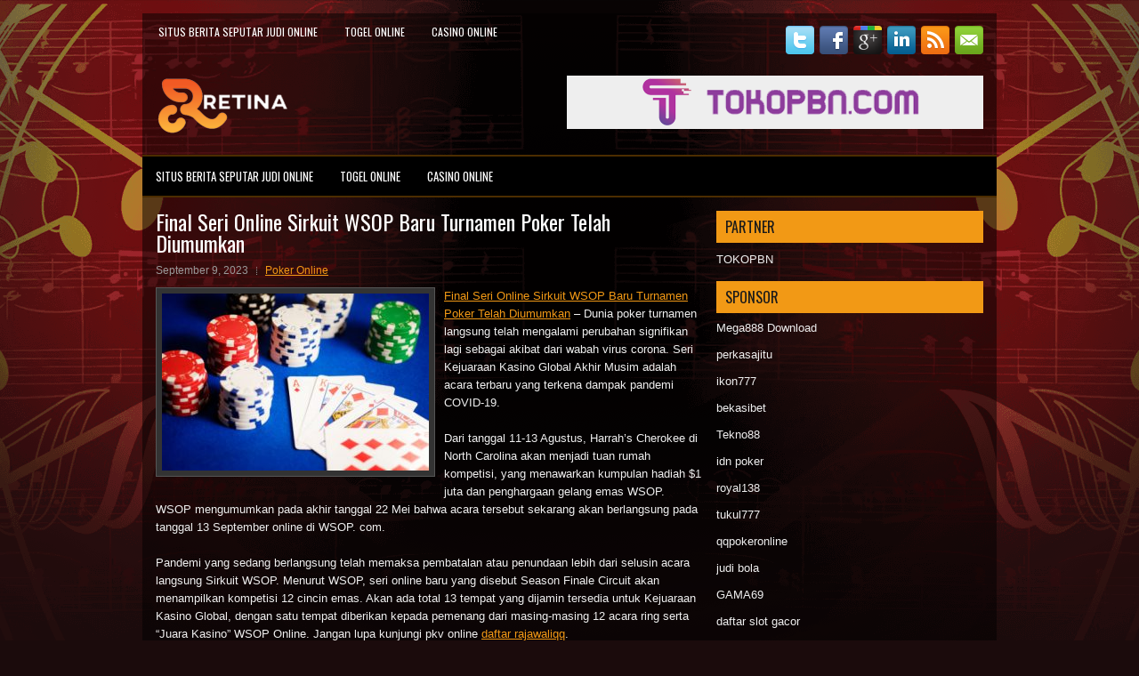

--- FILE ---
content_type: text/html; charset=UTF-8
request_url: https://www.fahdaparacha.com/final-seri-online-sirkuit-wsop-baru-turnamen-poker-telah-diumumkan/
body_size: 10150
content:
<!DOCTYPE html><html xmlns="http://www.w3.org/1999/xhtml" lang="id">
<head profile="http://gmpg.org/xfn/11">
<meta http-equiv="Content-Type" content="text/html; charset=UTF-8" />
<meta name="viewport" content="width=device-width, initial-scale=1.0"/>
<link rel="stylesheet" href="https://www.fahdaparacha.com/wp-content/themes/Sounds/lib/css/reset.css" type="text/css" media="screen, projection" />
<link rel="stylesheet" href="https://www.fahdaparacha.com/wp-content/themes/Sounds/lib/css/defaults.css" type="text/css" media="screen, projection" />
<!--[if lt IE 8]><link rel="stylesheet" href="https://www.fahdaparacha.com/wp-content/themes/Sounds/lib/css/ie.css" type="text/css" media="screen, projection" /><![endif]-->

<link rel="stylesheet" href="https://www.fahdaparacha.com/wp-content/themes/Sounds/style.css" type="text/css" media="screen, projection" />

<title>Final Seri Online Sirkuit WSOP Baru Turnamen Poker Telah Diumumkan &#8211; Buydiflucan.us.com</title>
<meta name='robots' content='max-image-preview:large' />
<link rel="alternate" type="application/rss+xml" title="Buydiflucan.us.com &raquo; Final Seri Online Sirkuit WSOP Baru Turnamen Poker Telah Diumumkan Umpan Komentar" href="https://www.fahdaparacha.com/final-seri-online-sirkuit-wsop-baru-turnamen-poker-telah-diumumkan/feed/" />
<script type="text/javascript">
window._wpemojiSettings = {"baseUrl":"https:\/\/s.w.org\/images\/core\/emoji\/14.0.0\/72x72\/","ext":".png","svgUrl":"https:\/\/s.w.org\/images\/core\/emoji\/14.0.0\/svg\/","svgExt":".svg","source":{"concatemoji":"https:\/\/www.fahdaparacha.com\/wp-includes\/js\/wp-emoji-release.min.js?ver=6.2.2"}};
/*! This file is auto-generated */
!function(e,a,t){var n,r,o,i=a.createElement("canvas"),p=i.getContext&&i.getContext("2d");function s(e,t){p.clearRect(0,0,i.width,i.height),p.fillText(e,0,0);e=i.toDataURL();return p.clearRect(0,0,i.width,i.height),p.fillText(t,0,0),e===i.toDataURL()}function c(e){var t=a.createElement("script");t.src=e,t.defer=t.type="text/javascript",a.getElementsByTagName("head")[0].appendChild(t)}for(o=Array("flag","emoji"),t.supports={everything:!0,everythingExceptFlag:!0},r=0;r<o.length;r++)t.supports[o[r]]=function(e){if(p&&p.fillText)switch(p.textBaseline="top",p.font="600 32px Arial",e){case"flag":return s("\ud83c\udff3\ufe0f\u200d\u26a7\ufe0f","\ud83c\udff3\ufe0f\u200b\u26a7\ufe0f")?!1:!s("\ud83c\uddfa\ud83c\uddf3","\ud83c\uddfa\u200b\ud83c\uddf3")&&!s("\ud83c\udff4\udb40\udc67\udb40\udc62\udb40\udc65\udb40\udc6e\udb40\udc67\udb40\udc7f","\ud83c\udff4\u200b\udb40\udc67\u200b\udb40\udc62\u200b\udb40\udc65\u200b\udb40\udc6e\u200b\udb40\udc67\u200b\udb40\udc7f");case"emoji":return!s("\ud83e\udef1\ud83c\udffb\u200d\ud83e\udef2\ud83c\udfff","\ud83e\udef1\ud83c\udffb\u200b\ud83e\udef2\ud83c\udfff")}return!1}(o[r]),t.supports.everything=t.supports.everything&&t.supports[o[r]],"flag"!==o[r]&&(t.supports.everythingExceptFlag=t.supports.everythingExceptFlag&&t.supports[o[r]]);t.supports.everythingExceptFlag=t.supports.everythingExceptFlag&&!t.supports.flag,t.DOMReady=!1,t.readyCallback=function(){t.DOMReady=!0},t.supports.everything||(n=function(){t.readyCallback()},a.addEventListener?(a.addEventListener("DOMContentLoaded",n,!1),e.addEventListener("load",n,!1)):(e.attachEvent("onload",n),a.attachEvent("onreadystatechange",function(){"complete"===a.readyState&&t.readyCallback()})),(e=t.source||{}).concatemoji?c(e.concatemoji):e.wpemoji&&e.twemoji&&(c(e.twemoji),c(e.wpemoji)))}(window,document,window._wpemojiSettings);
</script>
<style type="text/css">
img.wp-smiley,
img.emoji {
	display: inline !important;
	border: none !important;
	box-shadow: none !important;
	height: 1em !important;
	width: 1em !important;
	margin: 0 0.07em !important;
	vertical-align: -0.1em !important;
	background: none !important;
	padding: 0 !important;
}
</style>
	<link rel='stylesheet' id='wp-block-library-css' href='https://www.fahdaparacha.com/wp-includes/css/dist/block-library/style.min.css?ver=6.2.2' type='text/css' media='all' />
<link rel='stylesheet' id='classic-theme-styles-css' href='https://www.fahdaparacha.com/wp-includes/css/classic-themes.min.css?ver=6.2.2' type='text/css' media='all' />
<style id='global-styles-inline-css' type='text/css'>
body{--wp--preset--color--black: #000000;--wp--preset--color--cyan-bluish-gray: #abb8c3;--wp--preset--color--white: #ffffff;--wp--preset--color--pale-pink: #f78da7;--wp--preset--color--vivid-red: #cf2e2e;--wp--preset--color--luminous-vivid-orange: #ff6900;--wp--preset--color--luminous-vivid-amber: #fcb900;--wp--preset--color--light-green-cyan: #7bdcb5;--wp--preset--color--vivid-green-cyan: #00d084;--wp--preset--color--pale-cyan-blue: #8ed1fc;--wp--preset--color--vivid-cyan-blue: #0693e3;--wp--preset--color--vivid-purple: #9b51e0;--wp--preset--gradient--vivid-cyan-blue-to-vivid-purple: linear-gradient(135deg,rgba(6,147,227,1) 0%,rgb(155,81,224) 100%);--wp--preset--gradient--light-green-cyan-to-vivid-green-cyan: linear-gradient(135deg,rgb(122,220,180) 0%,rgb(0,208,130) 100%);--wp--preset--gradient--luminous-vivid-amber-to-luminous-vivid-orange: linear-gradient(135deg,rgba(252,185,0,1) 0%,rgba(255,105,0,1) 100%);--wp--preset--gradient--luminous-vivid-orange-to-vivid-red: linear-gradient(135deg,rgba(255,105,0,1) 0%,rgb(207,46,46) 100%);--wp--preset--gradient--very-light-gray-to-cyan-bluish-gray: linear-gradient(135deg,rgb(238,238,238) 0%,rgb(169,184,195) 100%);--wp--preset--gradient--cool-to-warm-spectrum: linear-gradient(135deg,rgb(74,234,220) 0%,rgb(151,120,209) 20%,rgb(207,42,186) 40%,rgb(238,44,130) 60%,rgb(251,105,98) 80%,rgb(254,248,76) 100%);--wp--preset--gradient--blush-light-purple: linear-gradient(135deg,rgb(255,206,236) 0%,rgb(152,150,240) 100%);--wp--preset--gradient--blush-bordeaux: linear-gradient(135deg,rgb(254,205,165) 0%,rgb(254,45,45) 50%,rgb(107,0,62) 100%);--wp--preset--gradient--luminous-dusk: linear-gradient(135deg,rgb(255,203,112) 0%,rgb(199,81,192) 50%,rgb(65,88,208) 100%);--wp--preset--gradient--pale-ocean: linear-gradient(135deg,rgb(255,245,203) 0%,rgb(182,227,212) 50%,rgb(51,167,181) 100%);--wp--preset--gradient--electric-grass: linear-gradient(135deg,rgb(202,248,128) 0%,rgb(113,206,126) 100%);--wp--preset--gradient--midnight: linear-gradient(135deg,rgb(2,3,129) 0%,rgb(40,116,252) 100%);--wp--preset--duotone--dark-grayscale: url('#wp-duotone-dark-grayscale');--wp--preset--duotone--grayscale: url('#wp-duotone-grayscale');--wp--preset--duotone--purple-yellow: url('#wp-duotone-purple-yellow');--wp--preset--duotone--blue-red: url('#wp-duotone-blue-red');--wp--preset--duotone--midnight: url('#wp-duotone-midnight');--wp--preset--duotone--magenta-yellow: url('#wp-duotone-magenta-yellow');--wp--preset--duotone--purple-green: url('#wp-duotone-purple-green');--wp--preset--duotone--blue-orange: url('#wp-duotone-blue-orange');--wp--preset--font-size--small: 13px;--wp--preset--font-size--medium: 20px;--wp--preset--font-size--large: 36px;--wp--preset--font-size--x-large: 42px;--wp--preset--spacing--20: 0.44rem;--wp--preset--spacing--30: 0.67rem;--wp--preset--spacing--40: 1rem;--wp--preset--spacing--50: 1.5rem;--wp--preset--spacing--60: 2.25rem;--wp--preset--spacing--70: 3.38rem;--wp--preset--spacing--80: 5.06rem;--wp--preset--shadow--natural: 6px 6px 9px rgba(0, 0, 0, 0.2);--wp--preset--shadow--deep: 12px 12px 50px rgba(0, 0, 0, 0.4);--wp--preset--shadow--sharp: 6px 6px 0px rgba(0, 0, 0, 0.2);--wp--preset--shadow--outlined: 6px 6px 0px -3px rgba(255, 255, 255, 1), 6px 6px rgba(0, 0, 0, 1);--wp--preset--shadow--crisp: 6px 6px 0px rgba(0, 0, 0, 1);}:where(.is-layout-flex){gap: 0.5em;}body .is-layout-flow > .alignleft{float: left;margin-inline-start: 0;margin-inline-end: 2em;}body .is-layout-flow > .alignright{float: right;margin-inline-start: 2em;margin-inline-end: 0;}body .is-layout-flow > .aligncenter{margin-left: auto !important;margin-right: auto !important;}body .is-layout-constrained > .alignleft{float: left;margin-inline-start: 0;margin-inline-end: 2em;}body .is-layout-constrained > .alignright{float: right;margin-inline-start: 2em;margin-inline-end: 0;}body .is-layout-constrained > .aligncenter{margin-left: auto !important;margin-right: auto !important;}body .is-layout-constrained > :where(:not(.alignleft):not(.alignright):not(.alignfull)){max-width: var(--wp--style--global--content-size);margin-left: auto !important;margin-right: auto !important;}body .is-layout-constrained > .alignwide{max-width: var(--wp--style--global--wide-size);}body .is-layout-flex{display: flex;}body .is-layout-flex{flex-wrap: wrap;align-items: center;}body .is-layout-flex > *{margin: 0;}:where(.wp-block-columns.is-layout-flex){gap: 2em;}.has-black-color{color: var(--wp--preset--color--black) !important;}.has-cyan-bluish-gray-color{color: var(--wp--preset--color--cyan-bluish-gray) !important;}.has-white-color{color: var(--wp--preset--color--white) !important;}.has-pale-pink-color{color: var(--wp--preset--color--pale-pink) !important;}.has-vivid-red-color{color: var(--wp--preset--color--vivid-red) !important;}.has-luminous-vivid-orange-color{color: var(--wp--preset--color--luminous-vivid-orange) !important;}.has-luminous-vivid-amber-color{color: var(--wp--preset--color--luminous-vivid-amber) !important;}.has-light-green-cyan-color{color: var(--wp--preset--color--light-green-cyan) !important;}.has-vivid-green-cyan-color{color: var(--wp--preset--color--vivid-green-cyan) !important;}.has-pale-cyan-blue-color{color: var(--wp--preset--color--pale-cyan-blue) !important;}.has-vivid-cyan-blue-color{color: var(--wp--preset--color--vivid-cyan-blue) !important;}.has-vivid-purple-color{color: var(--wp--preset--color--vivid-purple) !important;}.has-black-background-color{background-color: var(--wp--preset--color--black) !important;}.has-cyan-bluish-gray-background-color{background-color: var(--wp--preset--color--cyan-bluish-gray) !important;}.has-white-background-color{background-color: var(--wp--preset--color--white) !important;}.has-pale-pink-background-color{background-color: var(--wp--preset--color--pale-pink) !important;}.has-vivid-red-background-color{background-color: var(--wp--preset--color--vivid-red) !important;}.has-luminous-vivid-orange-background-color{background-color: var(--wp--preset--color--luminous-vivid-orange) !important;}.has-luminous-vivid-amber-background-color{background-color: var(--wp--preset--color--luminous-vivid-amber) !important;}.has-light-green-cyan-background-color{background-color: var(--wp--preset--color--light-green-cyan) !important;}.has-vivid-green-cyan-background-color{background-color: var(--wp--preset--color--vivid-green-cyan) !important;}.has-pale-cyan-blue-background-color{background-color: var(--wp--preset--color--pale-cyan-blue) !important;}.has-vivid-cyan-blue-background-color{background-color: var(--wp--preset--color--vivid-cyan-blue) !important;}.has-vivid-purple-background-color{background-color: var(--wp--preset--color--vivid-purple) !important;}.has-black-border-color{border-color: var(--wp--preset--color--black) !important;}.has-cyan-bluish-gray-border-color{border-color: var(--wp--preset--color--cyan-bluish-gray) !important;}.has-white-border-color{border-color: var(--wp--preset--color--white) !important;}.has-pale-pink-border-color{border-color: var(--wp--preset--color--pale-pink) !important;}.has-vivid-red-border-color{border-color: var(--wp--preset--color--vivid-red) !important;}.has-luminous-vivid-orange-border-color{border-color: var(--wp--preset--color--luminous-vivid-orange) !important;}.has-luminous-vivid-amber-border-color{border-color: var(--wp--preset--color--luminous-vivid-amber) !important;}.has-light-green-cyan-border-color{border-color: var(--wp--preset--color--light-green-cyan) !important;}.has-vivid-green-cyan-border-color{border-color: var(--wp--preset--color--vivid-green-cyan) !important;}.has-pale-cyan-blue-border-color{border-color: var(--wp--preset--color--pale-cyan-blue) !important;}.has-vivid-cyan-blue-border-color{border-color: var(--wp--preset--color--vivid-cyan-blue) !important;}.has-vivid-purple-border-color{border-color: var(--wp--preset--color--vivid-purple) !important;}.has-vivid-cyan-blue-to-vivid-purple-gradient-background{background: var(--wp--preset--gradient--vivid-cyan-blue-to-vivid-purple) !important;}.has-light-green-cyan-to-vivid-green-cyan-gradient-background{background: var(--wp--preset--gradient--light-green-cyan-to-vivid-green-cyan) !important;}.has-luminous-vivid-amber-to-luminous-vivid-orange-gradient-background{background: var(--wp--preset--gradient--luminous-vivid-amber-to-luminous-vivid-orange) !important;}.has-luminous-vivid-orange-to-vivid-red-gradient-background{background: var(--wp--preset--gradient--luminous-vivid-orange-to-vivid-red) !important;}.has-very-light-gray-to-cyan-bluish-gray-gradient-background{background: var(--wp--preset--gradient--very-light-gray-to-cyan-bluish-gray) !important;}.has-cool-to-warm-spectrum-gradient-background{background: var(--wp--preset--gradient--cool-to-warm-spectrum) !important;}.has-blush-light-purple-gradient-background{background: var(--wp--preset--gradient--blush-light-purple) !important;}.has-blush-bordeaux-gradient-background{background: var(--wp--preset--gradient--blush-bordeaux) !important;}.has-luminous-dusk-gradient-background{background: var(--wp--preset--gradient--luminous-dusk) !important;}.has-pale-ocean-gradient-background{background: var(--wp--preset--gradient--pale-ocean) !important;}.has-electric-grass-gradient-background{background: var(--wp--preset--gradient--electric-grass) !important;}.has-midnight-gradient-background{background: var(--wp--preset--gradient--midnight) !important;}.has-small-font-size{font-size: var(--wp--preset--font-size--small) !important;}.has-medium-font-size{font-size: var(--wp--preset--font-size--medium) !important;}.has-large-font-size{font-size: var(--wp--preset--font-size--large) !important;}.has-x-large-font-size{font-size: var(--wp--preset--font-size--x-large) !important;}
.wp-block-navigation a:where(:not(.wp-element-button)){color: inherit;}
:where(.wp-block-columns.is-layout-flex){gap: 2em;}
.wp-block-pullquote{font-size: 1.5em;line-height: 1.6;}
</style>
<script type='text/javascript' src='https://www.fahdaparacha.com/wp-includes/js/jquery/jquery.min.js?ver=3.6.4' id='jquery-core-js'></script>
<script type='text/javascript' src='https://www.fahdaparacha.com/wp-includes/js/jquery/jquery-migrate.min.js?ver=3.4.0' id='jquery-migrate-js'></script>
<script type='text/javascript' src='https://www.fahdaparacha.com/wp-content/themes/Sounds/lib/js/superfish.js?ver=6.2.2' id='superfish-js'></script>
<script type='text/javascript' src='https://www.fahdaparacha.com/wp-content/themes/Sounds/lib/js/jquery.mobilemenu.js?ver=6.2.2' id='mobilemenu-js'></script>
<link rel="https://api.w.org/" href="https://www.fahdaparacha.com/wp-json/" /><link rel="alternate" type="application/json" href="https://www.fahdaparacha.com/wp-json/wp/v2/posts/5113" /><link rel="EditURI" type="application/rsd+xml" title="RSD" href="https://www.fahdaparacha.com/xmlrpc.php?rsd" />
<link rel="wlwmanifest" type="application/wlwmanifest+xml" href="https://www.fahdaparacha.com/wp-includes/wlwmanifest.xml" />

<link rel="canonical" href="https://www.fahdaparacha.com/final-seri-online-sirkuit-wsop-baru-turnamen-poker-telah-diumumkan/" />
<link rel='shortlink' href='https://www.fahdaparacha.com/?p=5113' />
<link rel="alternate" type="application/json+oembed" href="https://www.fahdaparacha.com/wp-json/oembed/1.0/embed?url=https%3A%2F%2Fwww.fahdaparacha.com%2Ffinal-seri-online-sirkuit-wsop-baru-turnamen-poker-telah-diumumkan%2F" />
<link rel="alternate" type="text/xml+oembed" href="https://www.fahdaparacha.com/wp-json/oembed/1.0/embed?url=https%3A%2F%2Fwww.fahdaparacha.com%2Ffinal-seri-online-sirkuit-wsop-baru-turnamen-poker-telah-diumumkan%2F&#038;format=xml" />
<link rel="shortcut icon" href="/wp-content/uploads/2020/04/f.png" type="image/x-icon" />
<link rel="alternate" type="application/rss+xml" title="Buydiflucan.us.com RSS Feed" href="https://www.fahdaparacha.com/feed/" />
<link rel="pingback" href="https://www.fahdaparacha.com/xmlrpc.php" />

</head>

<body class="post-template-default single single-post postid-5113 single-format-standard">

<div id="container">

    <div class="clearfix headertop">
        			<div class="menu-primary-container"><ul id="menu-primary" class="menus menu-primary"><li id="menu-item-4156" class="menu-item menu-item-type-custom menu-item-object-custom menu-item-4156"><a href="/">Situs Berita Seputar Judi Online</a></li>
<li id="menu-item-4150" class="menu-item menu-item-type-taxonomy menu-item-object-category menu-item-4150"><a href="https://www.fahdaparacha.com/category/togel-online/">Togel Online</a></li>
<li id="menu-item-4152" class="menu-item menu-item-type-taxonomy menu-item-object-category menu-item-4152"><a href="https://www.fahdaparacha.com/category/casino-online/">Casino Online</a></li>
</ul></div>              <!--.primary menu--> 	
                
        <div id="top-social-profiles">
                        <ul class="widget-container"><li class="social-profiles-widget">
            <a href="https://twitter.com/" target="_blank"><img title="Twitter" alt="Twitter" src="https://www.fahdaparacha.com/wp-content/themes/Sounds/images/social-profiles/twitter.png" /></a><a href="https://facebook.com/" target="_blank"><img title="Facebook" alt="Facebook" src="https://www.fahdaparacha.com/wp-content/themes/Sounds/images/social-profiles/facebook.png" /></a><a href="https://plus.google.com/" target="_blank"><img title="Google Plus" alt="Google Plus" src="https://www.fahdaparacha.com/wp-content/themes/Sounds/images/social-profiles/gplus.png" /></a><a href="http://www.linkedin.com/" target="_blank"><img title="LinkedIn" alt="LinkedIn" src="https://www.fahdaparacha.com/wp-content/themes/Sounds/images/social-profiles/linkedin.png" /></a><a href="https://www.fahdaparacha.com/feed/" target="_blank"><img title="RSS Feed" alt="RSS Feed" src="https://www.fahdaparacha.com/wp-content/themes/Sounds/images/social-profiles/rss.png" /></a><a href="/cdn-cgi/l/email-protection#5b22342e291b3e363a323775383436" target="_blank"><img title="Email" alt="Email" src="https://www.fahdaparacha.com/wp-content/themes/Sounds/images/social-profiles/email.png" /></a>            </li></ul>
                    </div>
    </div>
    

    <div id="header">
    
        <div class="logo">
         
            <a href="https://www.fahdaparacha.com"><img src="/wp-content/uploads/2020/04/logo.png" alt="Buydiflucan.us.com" title="Buydiflucan.us.com" /></a>
         
        </div><!-- .logo -->

        <div class="header-right">
            <a href="https://www.tokopbn.com/" target="_blank"><img src="/wp-content/uploads/2020/04/banner-toko-pbn.png" alt="Sponsored" /></a> 
        </div><!-- .header-right -->
        
    </div><!-- #header -->
    
            <div class="clearfix">
            			<div class="menu-secondary-container"><ul id="menu-primary-1" class="menus menu-secondary"><li class="menu-item menu-item-type-custom menu-item-object-custom menu-item-4156"><a href="/">Situs Berita Seputar Judi Online</a></li>
<li class="menu-item menu-item-type-taxonomy menu-item-object-category menu-item-4150"><a href="https://www.fahdaparacha.com/category/togel-online/">Togel Online</a></li>
<li class="menu-item menu-item-type-taxonomy menu-item-object-category menu-item-4152"><a href="https://www.fahdaparacha.com/category/casino-online/">Casino Online</a></li>
</ul></div>              <!--.secondary menu--> 	
                </div>
    
    <div id="main">
    
            
        <div id="content">
            
                    
            
    <div class="post post-single clearfix post-5113 type-post status-publish format-standard has-post-thumbnail hentry category-poker-online tag-casino tag-judi tag-poker tag-slot tag-togel" id="post-5113">
    
        <h2 class="title">Final Seri Online Sirkuit WSOP Baru Turnamen Poker Telah Diumumkan</h2>
        
        <div class="postmeta-primary">
    
            <span class="meta_date">September 9, 2023</span>
           &nbsp; <span class="meta_categories"><a href="https://www.fahdaparacha.com/category/poker-online/" rel="category tag">Poker Online</a></span>
    
                 
        </div>
        
        <div class="entry clearfix">
            
            <img width="300" height="199" src="https://www.fahdaparacha.com/wp-content/uploads/2020/11/KARTU11001100139.jpg" class="alignleft featured_image wp-post-image" alt="" decoding="async" srcset="https://www.fahdaparacha.com/wp-content/uploads/2020/11/KARTU11001100139.jpg 426w, https://www.fahdaparacha.com/wp-content/uploads/2020/11/KARTU11001100139-300x199.jpg 300w" sizes="(max-width: 300px) 100vw, 300px" />            
            <p><a href="https://www.fahdaparacha.com/final-seri-online-sirkuit-wsop-baru-turnamen-poker-telah-diumumkan/">Final Seri Online Sirkuit WSOP Baru Turnamen Poker Telah Diumumkan</a> &#8211; Dunia poker turnamen langsung telah mengalami perubahan signifikan lagi sebagai akibat dari wabah virus corona. Seri Kejuaraan Kasino Global Akhir Musim adalah acara terbaru yang terkena dampak pandemi COVID-19.</p>
<p>Dari tanggal 11-13 Agustus, Harrah&#8217;s Cherokee di North Carolina akan menjadi tuan rumah kompetisi, yang menawarkan kumpulan hadiah $1 juta dan penghargaan gelang emas WSOP. WSOP mengumumkan pada akhir tanggal 22 Mei bahwa acara tersebut sekarang akan berlangsung pada tanggal 13 September online di WSOP. com.</p>
<p>Pandemi yang sedang berlangsung telah memaksa pembatalan atau penundaan lebih dari selusin acara langsung Sirkuit WSOP. Menurut WSOP, seri online baru yang disebut Season Finale Circuit akan menampilkan kompetisi 12 cincin emas. Akan ada total 13 tempat yang dijamin tersedia untuk Kejuaraan Kasino Global, dengan satu tempat diberikan kepada pemenang dari masing-masing 12 acara ring serta &#8220;Juara Kasino&#8221; WSOP Online. Jangan lupa kunjungi pkv online <a href="https://cms54.com/">daftar rajawaliqq</a>.</p>
<p>Ty Stewart, direktur eksekutif WSOP, berkata, &#8220;Kami ingin melakukan hal yang benar oleh para pemain kami dan melihat hadiah uang yang dijanjikan bergulir.&#8221;. “Saya berharap pilihan destinasi Pantai Timur atau Pantai Barat akan lebih memungkinkan bagi pemain yang lolos.</p>
<p>WSOP. com adalah pengganti yang terhormat untuk tempat kualifikasi dan kejuaraan terakhir tahun ini, dan acara Circuit Online kami telah sukses besar sejauh ini. Pada tahun 2021, kami berharap untuk kembali ke Harrah&#8217;s Cherokee, tetapi sementara itu, pertunjukannya harus tetap berjalan. on line. &#8220;.</p>
<p>Semua pemain yang lolos ke Kejuaraan Kasino Global 2018 dapat bermain di kompetisi versi online, tetapi mereka harus hadir secara fisik di New Jersey atau Nevada untuk dapat bermain. Sebelum turnamen undangan, pemain yang memenuhi syarat harus membuat dan/atau memverifikasi WSOP mereka. akun com. Mereka juga didorong untuk menghubungi manajer operasi WSOP Johnny Hernandez di jhernandez1@Caesars. com untuk informasi lebih lanjut tentang prosedur pendaftaran.</p>
    
        </div>
        
        <div class="postmeta-secondary"><span class="meta_tags"><a href="https://www.fahdaparacha.com/tag/casino/" rel="tag">Casino</a>, <a href="https://www.fahdaparacha.com/tag/judi/" rel="tag">Judi</a>, <a href="https://www.fahdaparacha.com/tag/poker/" rel="tag">Poker</a>, <a href="https://www.fahdaparacha.com/tag/slot/" rel="tag">Slot</a>, <a href="https://www.fahdaparacha.com/tag/togel/" rel="tag">Togel</a></span></div> 
        
    
    </div><!-- Post ID 5113 -->
    
                
                    
        </div><!-- #content -->
    
        
<div id="sidebar-primary">
	
	<ul class="widget_text widget-container">
			<li id="custom_html-6" class="widget_text widget widget_custom_html">
				<h3 class="widgettitle">PARTNER</h3>
				<div class="textwidget custom-html-widget"><a href="https://www.tokopbn.com/">TOKOPBN</a></div>
			</li>
		</ul>
		
		<ul class="widget-container">
			<li id="sponsor" class="widget widget_meta">
				<h3 class="widgettitle">Sponsor</h3>			
				<ul>
					<li><a href="https://mega888download.me">Mega888 Download</a></li>
                    		<li><a href="https://www.nadsbakery.com/blog/">perkasajitu</a></li>
                    		<li><a href="https://www.covidsolutions.org/contact">ikon777</a></li>
                    		<li><a href="https://myfestivalfriend.com/">bekasibet</a></li>
                    		<li><a href="https://707tekno88.xyz/">Tekno88</a></li>
                    		<li><a href="https://rovinggrill.com/contact">idn poker</a></li>
                    		<li><a href="https://clubmatcha.com/new/">royal138</a></li>
                    		<li><a href="https://oliverpeluqueros.es/paradise/">tukul777</a></li>
                    		<li><a href="https://qqpokeronlinenews.com/">qqpokeronline</a></li>
                    		<li><a href="https://www.uppercrustpizzacathedralcity.com/">judi bola</a></li>
                    		<li><a href="https://linkr.bio/gama69">GAMA69</a></li>
                    		<li><a href="https://www.lesvalades.com/">daftar slot gacor</a></li>
                    		<li><a href="https://165.22.243.214">Nonstop88</a></li>
                    		<li><a href="https://www.philippineshonolulu.org/">judi slot gacor</a></li>
                    						</ul>
			</li>
		</ul>

    <ul class="widget-container"><li id="meta-4" class="widget widget_meta"><h3 class="widgettitle">Meta</h3>
		<ul>
						<li><a href="https://www.fahdaparacha.com/wp-login.php">Masuk</a></li>
			<li><a href="https://www.fahdaparacha.com/feed/">Feed entri</a></li>
			<li><a href="https://www.fahdaparacha.com/comments/feed/">Feed komentar</a></li>

			<li><a href="https://wordpress.org/">WordPress.org</a></li>
		</ul>

		</li></ul><ul class="widget-container"><li id="search-4" class="widget widget_search"> 
<div id="search" title="Type and hit enter">
    <form method="get" id="searchform" action="https://www.fahdaparacha.com/"> 
        <input type="text" value="Search" 
            name="s" id="s"  onblur="if (this.value == '')  {this.value = 'Search';}"  
            onfocus="if (this.value == 'Search') {this.value = '';}" 
        />
    </form>
</div><!-- #search --></li></ul><ul class="widget-container"><li id="archives-4" class="widget widget_archive"><h3 class="widgettitle">Arsip</h3>
			<ul>
					<li><a href='https://www.fahdaparacha.com/2026/01/'>Januari 2026</a>&nbsp;(20)</li>
	<li><a href='https://www.fahdaparacha.com/2025/12/'>Desember 2025</a>&nbsp;(29)</li>
	<li><a href='https://www.fahdaparacha.com/2025/11/'>November 2025</a>&nbsp;(31)</li>
	<li><a href='https://www.fahdaparacha.com/2025/10/'>Oktober 2025</a>&nbsp;(21)</li>
	<li><a href='https://www.fahdaparacha.com/2025/09/'>September 2025</a>&nbsp;(24)</li>
	<li><a href='https://www.fahdaparacha.com/2025/08/'>Agustus 2025</a>&nbsp;(14)</li>
	<li><a href='https://www.fahdaparacha.com/2025/07/'>Juli 2025</a>&nbsp;(22)</li>
	<li><a href='https://www.fahdaparacha.com/2025/06/'>Juni 2025</a>&nbsp;(21)</li>
	<li><a href='https://www.fahdaparacha.com/2025/05/'>Mei 2025</a>&nbsp;(14)</li>
	<li><a href='https://www.fahdaparacha.com/2025/04/'>April 2025</a>&nbsp;(29)</li>
	<li><a href='https://www.fahdaparacha.com/2025/03/'>Maret 2025</a>&nbsp;(40)</li>
	<li><a href='https://www.fahdaparacha.com/2025/02/'>Februari 2025</a>&nbsp;(36)</li>
	<li><a href='https://www.fahdaparacha.com/2025/01/'>Januari 2025</a>&nbsp;(36)</li>
	<li><a href='https://www.fahdaparacha.com/2024/12/'>Desember 2024</a>&nbsp;(36)</li>
	<li><a href='https://www.fahdaparacha.com/2024/11/'>November 2024</a>&nbsp;(32)</li>
	<li><a href='https://www.fahdaparacha.com/2024/10/'>Oktober 2024</a>&nbsp;(44)</li>
	<li><a href='https://www.fahdaparacha.com/2024/09/'>September 2024</a>&nbsp;(42)</li>
	<li><a href='https://www.fahdaparacha.com/2024/08/'>Agustus 2024</a>&nbsp;(51)</li>
	<li><a href='https://www.fahdaparacha.com/2024/07/'>Juli 2024</a>&nbsp;(52)</li>
	<li><a href='https://www.fahdaparacha.com/2024/06/'>Juni 2024</a>&nbsp;(58)</li>
	<li><a href='https://www.fahdaparacha.com/2024/05/'>Mei 2024</a>&nbsp;(38)</li>
	<li><a href='https://www.fahdaparacha.com/2024/04/'>April 2024</a>&nbsp;(35)</li>
	<li><a href='https://www.fahdaparacha.com/2024/03/'>Maret 2024</a>&nbsp;(47)</li>
	<li><a href='https://www.fahdaparacha.com/2024/02/'>Februari 2024</a>&nbsp;(34)</li>
	<li><a href='https://www.fahdaparacha.com/2024/01/'>Januari 2024</a>&nbsp;(31)</li>
	<li><a href='https://www.fahdaparacha.com/2023/12/'>Desember 2023</a>&nbsp;(28)</li>
	<li><a href='https://www.fahdaparacha.com/2023/11/'>November 2023</a>&nbsp;(25)</li>
	<li><a href='https://www.fahdaparacha.com/2023/10/'>Oktober 2023</a>&nbsp;(36)</li>
	<li><a href='https://www.fahdaparacha.com/2023/09/'>September 2023</a>&nbsp;(24)</li>
	<li><a href='https://www.fahdaparacha.com/2023/08/'>Agustus 2023</a>&nbsp;(31)</li>
	<li><a href='https://www.fahdaparacha.com/2023/07/'>Juli 2023</a>&nbsp;(39)</li>
	<li><a href='https://www.fahdaparacha.com/2023/06/'>Juni 2023</a>&nbsp;(34)</li>
	<li><a href='https://www.fahdaparacha.com/2023/05/'>Mei 2023</a>&nbsp;(46)</li>
	<li><a href='https://www.fahdaparacha.com/2023/04/'>April 2023</a>&nbsp;(35)</li>
	<li><a href='https://www.fahdaparacha.com/2023/03/'>Maret 2023</a>&nbsp;(29)</li>
	<li><a href='https://www.fahdaparacha.com/2023/02/'>Februari 2023</a>&nbsp;(32)</li>
	<li><a href='https://www.fahdaparacha.com/2023/01/'>Januari 2023</a>&nbsp;(34)</li>
	<li><a href='https://www.fahdaparacha.com/2022/12/'>Desember 2022</a>&nbsp;(31)</li>
	<li><a href='https://www.fahdaparacha.com/2022/11/'>November 2022</a>&nbsp;(36)</li>
	<li><a href='https://www.fahdaparacha.com/2022/10/'>Oktober 2022</a>&nbsp;(33)</li>
	<li><a href='https://www.fahdaparacha.com/2022/09/'>September 2022</a>&nbsp;(37)</li>
	<li><a href='https://www.fahdaparacha.com/2022/08/'>Agustus 2022</a>&nbsp;(35)</li>
	<li><a href='https://www.fahdaparacha.com/2022/07/'>Juli 2022</a>&nbsp;(35)</li>
	<li><a href='https://www.fahdaparacha.com/2022/06/'>Juni 2022</a>&nbsp;(40)</li>
	<li><a href='https://www.fahdaparacha.com/2022/05/'>Mei 2022</a>&nbsp;(37)</li>
	<li><a href='https://www.fahdaparacha.com/2022/04/'>April 2022</a>&nbsp;(33)</li>
	<li><a href='https://www.fahdaparacha.com/2022/03/'>Maret 2022</a>&nbsp;(37)</li>
	<li><a href='https://www.fahdaparacha.com/2022/02/'>Februari 2022</a>&nbsp;(31)</li>
	<li><a href='https://www.fahdaparacha.com/2022/01/'>Januari 2022</a>&nbsp;(28)</li>
	<li><a href='https://www.fahdaparacha.com/2021/12/'>Desember 2021</a>&nbsp;(32)</li>
	<li><a href='https://www.fahdaparacha.com/2021/11/'>November 2021</a>&nbsp;(27)</li>
	<li><a href='https://www.fahdaparacha.com/2021/10/'>Oktober 2021</a>&nbsp;(28)</li>
	<li><a href='https://www.fahdaparacha.com/2021/09/'>September 2021</a>&nbsp;(25)</li>
	<li><a href='https://www.fahdaparacha.com/2021/08/'>Agustus 2021</a>&nbsp;(27)</li>
	<li><a href='https://www.fahdaparacha.com/2021/07/'>Juli 2021</a>&nbsp;(31)</li>
	<li><a href='https://www.fahdaparacha.com/2021/06/'>Juni 2021</a>&nbsp;(29)</li>
	<li><a href='https://www.fahdaparacha.com/2021/05/'>Mei 2021</a>&nbsp;(8)</li>
	<li><a href='https://www.fahdaparacha.com/2021/04/'>April 2021</a>&nbsp;(14)</li>
	<li><a href='https://www.fahdaparacha.com/2021/03/'>Maret 2021</a>&nbsp;(22)</li>
	<li><a href='https://www.fahdaparacha.com/2021/02/'>Februari 2021</a>&nbsp;(20)</li>
	<li><a href='https://www.fahdaparacha.com/2021/01/'>Januari 2021</a>&nbsp;(27)</li>
	<li><a href='https://www.fahdaparacha.com/2020/12/'>Desember 2020</a>&nbsp;(17)</li>
	<li><a href='https://www.fahdaparacha.com/2020/11/'>November 2020</a>&nbsp;(39)</li>
	<li><a href='https://www.fahdaparacha.com/2020/10/'>Oktober 2020</a>&nbsp;(36)</li>
	<li><a href='https://www.fahdaparacha.com/2020/09/'>September 2020</a>&nbsp;(33)</li>
	<li><a href='https://www.fahdaparacha.com/2020/08/'>Agustus 2020</a>&nbsp;(19)</li>
	<li><a href='https://www.fahdaparacha.com/2020/07/'>Juli 2020</a>&nbsp;(20)</li>
	<li><a href='https://www.fahdaparacha.com/2020/06/'>Juni 2020</a>&nbsp;(21)</li>
	<li><a href='https://www.fahdaparacha.com/2020/05/'>Mei 2020</a>&nbsp;(4)</li>
	<li><a href='https://www.fahdaparacha.com/2020/04/'>April 2020</a>&nbsp;(19)</li>
			</ul>

			</li></ul><ul class="widget-container"><li id="categories-2" class="widget widget_categories"><h3 class="widgettitle">Kategori</h3>
			<ul>
					<li class="cat-item cat-item-152"><a href="https://www.fahdaparacha.com/category/casino-online/">Casino Online</a> (599)
</li>
	<li class="cat-item cat-item-1"><a href="https://www.fahdaparacha.com/category/judi-online/">Judi Online</a> (249)
</li>
	<li class="cat-item cat-item-211"><a href="https://www.fahdaparacha.com/category/poker-online/">Poker Online</a> (234)
</li>
	<li class="cat-item cat-item-212"><a href="https://www.fahdaparacha.com/category/slot-online/">Slot Online</a> (243)
</li>
	<li class="cat-item cat-item-121"><a href="https://www.fahdaparacha.com/category/togel-online/">Togel Online</a> (121)
</li>
			</ul>

			</li></ul>
		<ul class="widget-container"><li id="recent-posts-4" class="widget widget_recent_entries">
		<h3 class="widgettitle">Pos-pos Terbaru</h3>
		<ul>
											<li>
					<a href="https://www.fahdaparacha.com/undang-undang-definisi-slot-qq-2026-diperkenalkan-oleh-senator-virginia/">Undang-undang definisi Slot QQ 2026 diperkenalkan oleh Senator Virginia</a>
											<span class="post-date">Januari 26, 2026</span>
									</li>
											<li>
					<a href="https://www.fahdaparacha.com/anggota-klub-dapat-memperoleh-poin-dasar-avi-myadvantage-club-casino-slot-qq-2026/">Anggota klub dapat memperoleh poin dasar Avi myAdvantage Club Casino Slot QQ 2026</a>
											<span class="post-date">Januari 23, 2026</span>
									</li>
											<li>
					<a href="https://www.fahdaparacha.com/venetian-resort-las-vegas-mengumumkan-komitmen-poker-2026/">Venetian Resort Las Vegas mengumumkan Komitmen Poker 2026</a>
											<span class="post-date">Januari 21, 2026</span>
									</li>
											<li>
					<a href="https://www.fahdaparacha.com/hal-ini-yang-harus-tidak-dikerjakan-dalam-permainan-toto-2026-online/">Hal ini yang harus tidak dikerjakan dalam permainan Toto 2026 online</a>
											<span class="post-date">Januari 21, 2026</span>
									</li>
											<li>
					<a href="https://www.fahdaparacha.com/phil-baik-kalah-atau-menang-selama-acara-slot-qq-2026-televisi/">Phil baik kalah atau menang selama acara Slot QQ 2026 televisi</a>
											<span class="post-date">Januari 20, 2026</span>
									</li>
					</ul>

		</li></ul><ul class="widget-container"><li id="tag_cloud-2" class="widget widget_tag_cloud"><h3 class="widgettitle">Tag</h3><div class="tagcloud"><a href="https://www.fahdaparacha.com/tag/agen-bandarq/" class="tag-cloud-link tag-link-123 tag-link-position-1" style="font-size: 9.8543046357616pt;" aria-label="Agen BandarQ (4 item)">Agen BandarQ</a>
<a href="https://www.fahdaparacha.com/tag/agen-bandarqq/" class="tag-cloud-link tag-link-130 tag-link-position-2" style="font-size: 10.225165562914pt;" aria-label="Agen BandarQQ (5 item)">Agen BandarQQ</a>
<a href="https://www.fahdaparacha.com/tag/agen-dominoqq/" class="tag-cloud-link tag-link-126 tag-link-position-3" style="font-size: 9.8543046357616pt;" aria-label="Agen DominoQQ (4 item)">Agen DominoQQ</a>
<a href="https://www.fahdaparacha.com/tag/agen-domino-qq/" class="tag-cloud-link tag-link-117 tag-link-position-4" style="font-size: 8pt;" aria-label="Agen Domino QQ (1 item)">Agen Domino QQ</a>
<a href="https://www.fahdaparacha.com/tag/agen-judi/" class="tag-cloud-link tag-link-110 tag-link-position-5" style="font-size: 9.3907284768212pt;" aria-label="Agen Judi (3 item)">Agen Judi</a>
<a href="https://www.fahdaparacha.com/tag/bagaimana-juara-undian-perlukan-uang-mereka/" class="tag-cloud-link tag-link-107 tag-link-position-6" style="font-size: 8pt;" aria-label="Bagaimana Juara Undian Perlukan Uang mereka (1 item)">Bagaimana Juara Undian Perlukan Uang mereka</a>
<a href="https://www.fahdaparacha.com/tag/bandar/" class="tag-cloud-link tag-link-191 tag-link-position-7" style="font-size: 10.225165562914pt;" aria-label="Bandar (5 item)">Bandar</a>
<a href="https://www.fahdaparacha.com/tag/bandar-dominoqq/" class="tag-cloud-link tag-link-127 tag-link-position-8" style="font-size: 8.8344370860927pt;" aria-label="Bandar DominoQQ (2 item)">Bandar DominoQQ</a>
<a href="https://www.fahdaparacha.com/tag/bandar-judi-poker-online/" class="tag-cloud-link tag-link-139 tag-link-position-9" style="font-size: 8pt;" aria-label="Bandar Judi Poker Online (1 item)">Bandar Judi Poker Online</a>
<a href="https://www.fahdaparacha.com/tag/bandar-kasino/" class="tag-cloud-link tag-link-171 tag-link-position-10" style="font-size: 8.8344370860927pt;" aria-label="Bandar Kasino (2 item)">Bandar Kasino</a>
<a href="https://www.fahdaparacha.com/tag/bandarqq-oneline-pokerv/" class="tag-cloud-link tag-link-200 tag-link-position-11" style="font-size: 8pt;" aria-label="bandarqq oneline pokerv (1 item)">bandarqq oneline pokerv</a>
<a href="https://www.fahdaparacha.com/tag/bet/" class="tag-cloud-link tag-link-195 tag-link-position-12" style="font-size: 8.8344370860927pt;" aria-label="Bet (2 item)">Bet</a>
<a href="https://www.fahdaparacha.com/tag/blackjack/" class="tag-cloud-link tag-link-164 tag-link-position-13" style="font-size: 9.8543046357616pt;" aria-label="Blackjack (4 item)">Blackjack</a>
<a href="https://www.fahdaparacha.com/tag/bola/" class="tag-cloud-link tag-link-149 tag-link-position-14" style="font-size: 10.549668874172pt;" aria-label="Bola (6 item)">Bola</a>
<a href="https://www.fahdaparacha.com/tag/bonus/" class="tag-cloud-link tag-link-186 tag-link-position-15" style="font-size: 8pt;" aria-label="Bonus (1 item)">Bonus</a>
<a href="https://www.fahdaparacha.com/tag/capsa-susun/" class="tag-cloud-link tag-link-132 tag-link-position-16" style="font-size: 11.615894039735pt;" aria-label="Capsa Susun (11 item)">Capsa Susun</a>
<a href="https://www.fahdaparacha.com/tag/casino/" class="tag-cloud-link tag-link-165 tag-link-position-17" style="font-size: 21.721854304636pt;" aria-label="Casino (1,799 item)">Casino</a>
<a href="https://www.fahdaparacha.com/tag/domino/" class="tag-cloud-link tag-link-198 tag-link-position-18" style="font-size: 9.8543046357616pt;" aria-label="Domino (4 item)">Domino</a>
<a href="https://www.fahdaparacha.com/tag/domino-qq/" class="tag-cloud-link tag-link-116 tag-link-position-19" style="font-size: 8pt;" aria-label="Domino QQ (1 item)">Domino QQ</a>
<a href="https://www.fahdaparacha.com/tag/informasi-judi-online/" class="tag-cloud-link tag-link-185 tag-link-position-20" style="font-size: 8pt;" aria-label="Informasi Judi Online (1 item)">Informasi Judi Online</a>
<a href="https://www.fahdaparacha.com/tag/informasi-untuk-menghasilkan-uang-dari-judi-online/" class="tag-cloud-link tag-link-184 tag-link-position-21" style="font-size: 8pt;" aria-label="Informasi Untuk Menghasilkan Uang Dari Judi Online (1 item)">Informasi Untuk Menghasilkan Uang Dari Judi Online</a>
<a href="https://www.fahdaparacha.com/tag/juara-poker/" class="tag-cloud-link tag-link-108 tag-link-position-22" style="font-size: 8pt;" aria-label="Juara Poker (1 item)">Juara Poker</a>
<a href="https://www.fahdaparacha.com/tag/judi/" class="tag-cloud-link tag-link-151 tag-link-position-23" style="font-size: 22pt;" aria-label="Judi (2,100 item)">Judi</a>
<a href="https://www.fahdaparacha.com/tag/kasino/" class="tag-cloud-link tag-link-168 tag-link-position-24" style="font-size: 13.516556291391pt;" aria-label="Kasino (30 item)">Kasino</a>
<a href="https://www.fahdaparacha.com/tag/kasino-online/" class="tag-cloud-link tag-link-111 tag-link-position-25" style="font-size: 12.079470198675pt;" aria-label="Kasino Online (14 item)">Kasino Online</a>
<a href="https://www.fahdaparacha.com/tag/main-poker/" class="tag-cloud-link tag-link-162 tag-link-position-26" style="font-size: 8pt;" aria-label="Main Poker (1 item)">Main Poker</a>
<a href="https://www.fahdaparacha.com/tag/online/" class="tag-cloud-link tag-link-150 tag-link-position-27" style="font-size: 9.8543046357616pt;" aria-label="Online (4 item)">Online</a>
<a href="https://www.fahdaparacha.com/tag/perang-baccarat/" class="tag-cloud-link tag-link-170 tag-link-position-28" style="font-size: 8.8344370860927pt;" aria-label="Perang Baccarat (2 item)">Perang Baccarat</a>
<a href="https://www.fahdaparacha.com/tag/poker/" class="tag-cloud-link tag-link-161 tag-link-position-29" style="font-size: 21.76821192053pt;" aria-label="Poker (1,848 item)">Poker</a>
<a href="https://www.fahdaparacha.com/tag/pokerqq/" class="tag-cloud-link tag-link-128 tag-link-position-30" style="font-size: 10.549668874172pt;" aria-label="PokerQQ (6 item)">PokerQQ</a>
<a href="https://www.fahdaparacha.com/tag/poker-qq/" class="tag-cloud-link tag-link-133 tag-link-position-31" style="font-size: 10.225165562914pt;" aria-label="Poker QQ (5 item)">Poker QQ</a>
<a href="https://www.fahdaparacha.com/tag/roulette/" class="tag-cloud-link tag-link-166 tag-link-position-32" style="font-size: 10.225165562914pt;" aria-label="Roulette (5 item)">Roulette</a>
<a href="https://www.fahdaparacha.com/tag/roulette-online/" class="tag-cloud-link tag-link-156 tag-link-position-33" style="font-size: 8.8344370860927pt;" aria-label="Roulette Online (2 item)">Roulette Online</a>
<a href="https://www.fahdaparacha.com/tag/rumah-kasino-online/" class="tag-cloud-link tag-link-129 tag-link-position-34" style="font-size: 8pt;" aria-label="Rumah Kasino Online (1 item)">Rumah Kasino Online</a>
<a href="https://www.fahdaparacha.com/tag/situs-bandarq-terpecaya/" class="tag-cloud-link tag-link-169 tag-link-position-35" style="font-size: 8.8344370860927pt;" aria-label="Situs BandarQ Terpecaya (2 item)">Situs BandarQ Terpecaya</a>
<a href="https://www.fahdaparacha.com/tag/situs-domino-qq-online-terpercaya/" class="tag-cloud-link tag-link-118 tag-link-position-36" style="font-size: 8pt;" aria-label="Situs Domino QQ Online Terpercaya (1 item)">Situs Domino QQ Online Terpercaya</a>
<a href="https://www.fahdaparacha.com/tag/situs-judi-online-terpercaya/" class="tag-cloud-link tag-link-109 tag-link-position-37" style="font-size: 11.754966887417pt;" aria-label="Situs Judi Online Terpercaya (12 item)">Situs Judi Online Terpercaya</a>
<a href="https://www.fahdaparacha.com/tag/situs-pkv/" class="tag-cloud-link tag-link-174 tag-link-position-38" style="font-size: 8pt;" aria-label="Situs PKV (1 item)">Situs PKV</a>
<a href="https://www.fahdaparacha.com/tag/situs-poker-qq-terpercaya/" class="tag-cloud-link tag-link-140 tag-link-position-39" style="font-size: 8pt;" aria-label="Situs Poker QQ Terpercaya (1 item)">Situs Poker QQ Terpercaya</a>
<a href="https://www.fahdaparacha.com/tag/slot/" class="tag-cloud-link tag-link-208 tag-link-position-40" style="font-size: 21.397350993377pt;" aria-label="Slot (1,551 item)">Slot</a>
<a href="https://www.fahdaparacha.com/tag/taruhan/" class="tag-cloud-link tag-link-199 tag-link-position-41" style="font-size: 8pt;" aria-label="Taruhan (1 item)">Taruhan</a>
<a href="https://www.fahdaparacha.com/tag/texas-holdem/" class="tag-cloud-link tag-link-173 tag-link-position-42" style="font-size: 8pt;" aria-label="Texas holdem (1 item)">Texas holdem</a>
<a href="https://www.fahdaparacha.com/tag/togel/" class="tag-cloud-link tag-link-210 tag-link-position-43" style="font-size: 21.119205298013pt;" aria-label="Togel (1,353 item)">Togel</a>
<a href="https://www.fahdaparacha.com/tag/trik-poker/" class="tag-cloud-link tag-link-163 tag-link-position-44" style="font-size: 8pt;" aria-label="Trik Poker (1 item)">Trik Poker</a>
<a href="https://www.fahdaparacha.com/tag/trik-ringan-main-dominoqq/" class="tag-cloud-link tag-link-141 tag-link-position-45" style="font-size: 8pt;" aria-label="Trik Ringan Main Dominoqq (1 item)">Trik Ringan Main Dominoqq</a></div>
</li></ul>    
</div><!-- #sidebar-primary -->        
                
    </div><!-- #main -->
    
    
    <div id="footer-widgets" class="clearfix">
                <div class="footer-widget-box">
                    </div>
        
        <div class="footer-widget-box">
                    </div>
        
        <div class="footer-widget-box footer-widget-box-last">
                    </div>
        
    </div>

    <div id="footer">
    
        <div id="copyrights">
             &copy; 2026  <a href="https://www.fahdaparacha.com/">Buydiflucan.us.com</a> 	
        </div>
        
                
        <div id="credits" style="overflow-y: hidden;overflow-x: visible;width: 400px;margin: auto;">
				<div style="width: 10000px;text-align: left;">
					Powered by <a href="http://wordpress.org/"><strong>WordPress</strong></a> | Theme Designed by:  <a href="https://axis.co.id/" rel="follow">axis</a> <a href="https://www.bca.co.id/" rel="follow">Bank bca</a> <a href="https://www.bni.co.id/" rel="follow">Bank bni</a> <a href="https://bri.co.id/" rel="follow">Bank bri</a> <a href="https://www.btn.co.id/" rel="follow">Bank btn</a> <a href="https://www.cimbniaga.co.id" rel="follow">Bank cimbniaga</a> <a href="https://www.citibank.co.id/" rel="follow">Bank citibank</a> <a href="https://www.danamon.co.id" rel="follow">Bank danamon</a> <a href="https://www.bi.go.id/" rel="follow">Bank Indonesia</a> <a href="https://www.klikmbc.co.id/" rel="follow">Bank klikmbc</a> <a href="https://www.bankmandiri.co.id/" rel="follow">Bank mandiri</a> <a href="https://www.ocbc.com/" rel="follow">Bank ocbc</a> <a href="https://www.panin.co.id/" rel="follow">bank Panin</a> <a href="https://dana.id/" rel="follow">dana</a> <a href="https://facebook.com/" rel="follow">facebook</a> <a href="https://google.co.id/" rel="follow">google</a> <a href="https://indihome.co.id/" rel="follow">indihome</a> <a href="https://www.instagram.com/" rel="follow">instagram</a> <a href="https://www.maybank.co.id/" rel="follow">maybank</a> <a href="https://paypal.com/" rel="follow">paypall</a> <a href="https://www.tiktok.com/" rel="follow">tiktok</a> <a href="https://twitter.com/" rel="follow">twitter</a> <a href="https://web.whatsapp.com/" rel="follow">WA</a> <a href="https://youtube.com/" rel="follow">youtube</a>						
				</div>
			</div><!-- #credits -->
        
    </div><!-- #footer -->
    
</div><!-- #container -->

<script data-cfasync="false" src="/cdn-cgi/scripts/5c5dd728/cloudflare-static/email-decode.min.js"></script><script type='text/javascript' src='https://www.fahdaparacha.com/wp-includes/js/comment-reply.min.js?ver=6.2.2' id='comment-reply-js'></script>
<script type='text/javascript' src='https://www.fahdaparacha.com/wp-includes/js/hoverIntent.min.js?ver=1.10.2' id='hoverIntent-js'></script>

<script type='text/javascript'>
/* <![CDATA[ */
jQuery.noConflict();
jQuery(function(){ 
	jQuery('ul.menu-primary').superfish({ 
	animation: {opacity:'show'},
autoArrows:  true,
                dropShadows: false, 
                speed: 200,
                delay: 800
                });
            });
jQuery('.menu-primary-container').mobileMenu({
                defaultText: 'Menu',
                className: 'menu-primary-responsive',
                containerClass: 'menu-primary-responsive-container',
                subMenuDash: '&ndash;'
            });

jQuery(function(){ 
	jQuery('ul.menu-secondary').superfish({ 
	animation: {opacity:'show'},
autoArrows:  true,
                dropShadows: false, 
                speed: 200,
                delay: 800
                });
            });
jQuery('.menu-secondary-container').mobileMenu({
                defaultText: 'Navigation',
                className: 'menu-secondary-responsive',
                containerClass: 'menu-secondary-responsive-container',
                subMenuDash: '&ndash;'
            });

/* ]]> */
</script>
<script defer src="https://static.cloudflareinsights.com/beacon.min.js/vcd15cbe7772f49c399c6a5babf22c1241717689176015" integrity="sha512-ZpsOmlRQV6y907TI0dKBHq9Md29nnaEIPlkf84rnaERnq6zvWvPUqr2ft8M1aS28oN72PdrCzSjY4U6VaAw1EQ==" data-cf-beacon='{"version":"2024.11.0","token":"8fb6a103634b4575aa2e8275d85514ea","r":1,"server_timing":{"name":{"cfCacheStatus":true,"cfEdge":true,"cfExtPri":true,"cfL4":true,"cfOrigin":true,"cfSpeedBrain":true},"location_startswith":null}}' crossorigin="anonymous"></script>
</body>
</html>